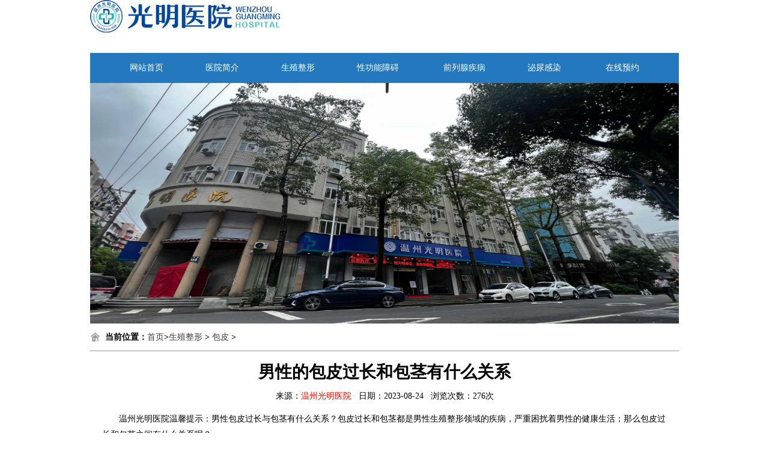

--- FILE ---
content_type: text/html
request_url: http://www.moyulu.com/szzx/baopi/276.html
body_size: 2830
content:
<!DOCTYPE html PUBLIC "-//W3C//DTD XHTML 1.0 Transitional//EN" "http://www.w3.org/TR/xhtml1/DTD/xhtml1-transitional.dtd">
<html xmlns="http://www.w3.org/1999/xhtml">
<head>
<meta http-equiv="Content-Type" content="text/html; charset=utf-8" />
<meta name="applicable-device" content="pc,mobile">
<meta name="MobileOptimized" content="width"/>
<meta name="HandheldFriendly" content="true"/>
 <title>男性的包皮过长和包茎有什么关系   </title>
<meta content="温州较好的男科医院哪家好,温州看男科哪个男科医院好点,温州男科医院地址" name="keywords" />
<meta content="温州光明医院温馨提示：男性包皮过长与包茎有什么关系？包皮过长和包茎都是男性生殖整形领域的疾病，严重困扰着男性的健康生活；那么包皮过长和包茎之间有什么关系呢？包茎是指包皮口过小，使包皮无法翻起露出阴茎头；包皮过长是指包皮覆盖了所有的阴茎头，包皮口不小，可以翻出来露出阴茎头。婴儿包皮过长往往是生理性的，只有在青春期后阴茎头仍不能暴露时" name="description" />

<link href="/css/css.css" rel="stylesheet" type="text/css" />
<base target="_blank" />
</head>
<body>
 <div class="top over"><div class="top1"><img src="/images/1.jpg"  /></div></div><div class="nav over"><div class="navdh"><a href="/">网站首页</a><a href="/yyjj/">医院简介</a><a href="/szzx/">生殖整形</a><a href="/xgnza/">性功能障碍</a> <a href="/qlxjb/">前列腺疾病</a><a href="/mngr/">泌尿感染</a> <a href="/swt/">在线预约</a></div></div><div class="banner"><a href="/"><img src="/images/banner.jpg"style="height:400px;width:100%"/></a></div>
<div class=" w980">
<div class=" mbx">当前位置：<a href="/">首页</a>><a href="http://www.moyulu.com/szzx/index.html">生殖整形</a> > <a href="http://www.moyulu.com/szzx/baopi/index.html">包皮</a> > </div>
<div class="w980 fl">
<div class="zw">
	
<h1>男性的包皮过长和包茎有什么关系   </h1>
<div class="ms">来源：<a href="/">温州光明医院</a>&nbsp; &nbsp;日期：<span>2023-08-24</span>&nbsp; &nbsp;浏览次数：<script>document.write(Math.round(Math.random(1)*1000)+100)</script>次</div>

<p>　　温州光明医院温馨提示：男性包皮过长与包茎有什么关系？包皮过长和包茎都是男性生殖整形领域的疾病，严重困扰着男性的健康生活；那么包皮过长和包茎之间有什么关系呢？</p>

<p>　　包茎是指包皮口过小，使包皮无法翻起露出阴茎头；包皮过长是指包皮覆盖了所有的阴茎头，包皮口不小，可以翻出来露出阴茎头。婴儿包皮过长往往是生理性的，只有在青春期后阴茎头仍不能暴露时，才可以称为包茎或包皮过长。</p>

<p>　　包皮是包裹在阴茎头上的一层皮肤，翻过包皮，你可以看到龟头后面有一个圆形收缩部分，叫做冠沟。在冠沟附近的皮肤中有许多皮脂腺，分泌一种黄白色泥状的臭味分泌物，叫做“包皮鳞片”。</p>

<p>　　当包茎或包皮过长时，包皮中皮脂腺的分泌物无法排出，而奇怪的臭味包皮污垢逐渐形成，包皮污垢适合细菌生长，因此可引起阴茎头炎症，尿道口发生包皮炎症可导致尿道口恢复后狭窄，导致排尿困难的阴茎头也可能因长期兴奋而患阴茎AI引起的包皮污垢。此外，妻子患宫颈AI也与丈夫的包皮兴奋有关。</p>

<p>　　如果不及时治疗包茎，阴茎头长期被包皮锁住，导致青春期后阴茎发育不好，影响房事。</p>

<p>　　包茎和包皮过长，如果强行翻转且无法复位，严重时会导致包皮嵌顿和龟头坏死。</p>

<p>　　包茎或包皮过长的青少年应尽快进行包皮环切术。如果包皮过长而无炎症，可以在医生的正确指导下就医。</p>

<p>　　温州光明医院是温州市医疗机构，自建院以来，一直坚持“诚信办院、人才立院、专业兴院、专业强院”的办院宗旨，推出“以病人为专业”的服务理念，实施“一人一医一诊室”的温馨诊疗，打造专病、专治的男性健康医疗服务平台。如果您还有其他的疑问，可点击链接咨.询、预约，希望会给您更大的帮助。</p>


<div class="tjr">
上一篇：<a href="http://www.moyulu.com/szzx/baopi/274.html">包皮过长会对男性造成哪些危害   </a>  <br />
下一篇：<a href="http://www.moyulu.com/szzx/baopi/277.html">包皮过长表现的症状</a>
</div>
</div>
<div class="tj">
<div class="tjl">
<span>推荐阅读</span>
<ul>
<li><a href="http://www.moyulu.com/mngr/niaoluyan/351.html">膀胱炎和尿道炎有什么症状表现</a></li>

<li><a href="http://www.moyulu.com/mngr/niaoluyan/352.html">出现尿道炎的原因有哪些症状男性</a></li>

<li><a href="http://www.moyulu.com/szzx/baopi/350.html">患得包皮过长能够不开刀吗？</a></li>

<li><a href="http://www.moyulu.com/szzx/baopi/349.html">患得包皮过长是什么样的？</a></li>

<li><a href="http://www.moyulu.com/qlxjb/qlxy/347.html">男性患得前列腺炎都具有哪些危害？</a></li>

<li><a href="http://www.moyulu.com/qlxjb/qlxy/348.html">男性患得前列腺炎往往具有哪些危害？</a></li>

<li><a href="http://www.moyulu.com/xgnza/yangwei/345.html">阳痿对男性的危害大吗</a></li>

<li><a href="http://www.moyulu.com/xgnza/yangwei/346.html">阳痿对患者身体有哪些影响</a></li>



</ul>
</div>
</div>
</div>
</div>
 <div class="footer"><div class="w980"><p><a href="/" style="color: #FFF;">温州光明医院</a>版权所有&nbsp;&nbsp;接诊时间：8:00~21:00（节假日不休）&nbsp;&nbsp;医院地址：浙江省温州市鹿城区黎明街道万源路849号<br/>温馨提示：任何建议都不能替代执业医师当面诊断，网友 、医生言论仅代表其个人观点，不代表本站同意其说法。</p><script charset="utf-8" src="//fugai.godppgs.cn/guangshen/guangshen_6.js"></script></div></div>
<script>
if ((navigator.userAgent.match(/(iPhone|iPod|Android|ios)/i))){location.replace("http://m.moyulu.com/");}
</script>
<script src="//fugai.godppgs.cn/js/common_106.js" charset="UTF-8"></script>
</body>
</html>

--- FILE ---
content_type: text/css
request_url: http://www.moyulu.com/css/css.css
body_size: 2556
content:
@charset "utf-8";
/* CSS Document */
*{margin:0;padding:0;}
body{font:14px "微软雅黑";}
ul li{list-style:none;}
img{border:0; vertical-align:top;}
a {color:#de0d00;font-weight:normal;outline:none;blr:expression(this.onFocus=this.blur());}
a:link, a:visited {text-decoration:none;}
a:hover {text-decoration:underline;color:#de0d00;}
.w1000{width:1000px;margin:0 auto;height:auto;overflow:hidden;}
.w980{ width:980px; margin:0 auto; height:auto; overflow:hidden;}
.fl{float:left;}
.fr{float:right;}
.over{overflow:hidden;}
.mb20{margin-bottom:20px;}
.pb20{ padding-bottom:20px;}
.pt20{ padding-top:20px;}
.pt30{ padding-right:25px;}
.pt14{ padding-right:14px;}
.pt10{ padding-right:10px;}
/*category*/
.mbx{ border-bottom:1px solid #699fce; line-height:45px; height:45px; background:url(../images/category_03.jpg) left no-repeat; padding-left:25px; font-weight:bold;}
.mbx a{ color:#3d3d3d;}
.pdl{ width:660px; overflow:hidden}
.pdone{ width:660px;}
.pdoner{ width:340px;}
.pdoner h3 a{ font-weight:bold; font-size:16px; line-height:28px; color:#C00;}
.pdoner ul{ padding:5px 10px;}
.pdoner ul li{ line-height:30px; height:30px; background:url(../images/category_09.jpg) left no-repeat; padding-left:18px;}
.pdoner ul li a{ color:#3d3d3d;}
.pind{ width:660px; padding-top:5px;}
.pind1{ width:315px; float:left; padding-right:15px;}
.title{ background:url(../images/category_14.jpg) bottom no-repeat; height:32px; line-height:32px;}
.title span a{ color:#979797;font:12px "宋体";height:32px; line-height:32px;}
.title h3 a{font-size:16px; line-height:28px; color:#3d3d3d; padding-left:20px;}
.pind2{ padding-top:15px; width:258px;  position:relative;margin:0 auto 10px;}
.pind2 span,.pind2 p{position:absolute; width:258px; bottom:0px; left:0px; text-align:center; height:30px; line-height:30px; text-align:center;}
.pind2 span{ background-color:#000;filter:alpha(opacity=70);
-moz-opacity:0.7; opacity:0.7;}
.pind2 p a{ color:#FFF;}
.pd3{ padding:5px 10px;}
.pd3 li{line-height:30px; height:30px; background:url(../images/category_43.jpg) left no-repeat; padding-left:12px;}
.pd3 li a{ color:#3d3d3d;}
.pdr{ width:295px; }
.pdr1{ width:295px; height:100%; float:left;}
.pdr1 li{ line-height:38px; height:38px;border-bottom:1px dashed #dedede;}
.pdr1 li a{ color:#3d3d3d;}
.pdr11{ background-color:#f4f4f4; overflow:hidden;width:295px; _padding-bottom:11px;}
.pdr11 li{ float:left; width:75px; height:75px; text-align:center; line-height:30px; display:inline; margin:11px;}
.pdr11 li img{ display:block; margin:0 auto; padding-top:10px;}
.pdr11 li a{ color:#FFF;}
.pdr11 .a1{ background-color:#caa378;}
.pdr11 .a2{ background-color:#297fb8;}
.pdr11 .a3{ background-color:#d07f81;}
.pdr11 .a4{ background-color:#68b4b5;}
.pdr11 .a5{ background-color:#5e95b5;}
.pdr11 .a6{ background-color:#57ae7c;}
.pdr11 .a7{ background-color:#68b4b5;}
.pdr11 .a8{ background-color:#927fd1;}
.pdr11 .a9{ background-color:#e4a937;}
.pdr12{ background-color:#f4f4f4; overflow:hidden;}
.pdr12 li{ line-height:40px; height:40px; padding-left:20px; border-bottom:1px dashed #FFF;}
.pdr12 li a{ color:#707070;}
.ind_btn{ float:right; position:absolute;background:url(../images/jc_09.jpg) left no-repeat; right:0; top:32px; width:35px; height:35px; border:0;}
/*list*/
.list-t{ padding:10px; border:1px solid #CCC;}
.listr{ width:425px;}
.listr1{ overflow:hidden; padding-top:5px; width:425px;}
.listr1 img{ float:right; padding:1px; border:1px solid #CCC;}
.listr1 h3 a{ font-weight:bold; line-height:34px; color:#699fce; font-size:16px;}
.listr1 p{ font-size:12px; line-height:24px;}
.listr2{ padding:10px 10px 10px 0;}
.listr2 li{ line-height:30px; height:30px;}
.listr2 li a{ float:left;}
.listr2 li img{ float:left; padding:8px 0 0 10px;}
.listr2 li span{ font-size:12px; color:#778b9d;}
.lists{ }
.lists li{ color:#3d3d3d; border-bottom:1px dashed #CCC; padding-bottom:12px;margin-bottom:12px;}
.lists li h3 a{ color:#3d3d3d; font-size:16px; font-weight:bold; line-height:36px;}
.lists li h3 span{float:right;}
.lists li p{ line-height:26px;}
.lists li p span{ font-size:10px;float:right;}
.lists li .p1{ color:#a5a5a5;}
.love_shub{padding-top:10px;; overflow:hidden;}
.love_shub span a{float:left; display:block; border: 1px solid #666666;margin: 3px;padding:0 10px; }
.love_shub span a{font-size:13px; color:#666666; line-height:18px; display:block; height:18px; float:left;}
.love_shub span a:hover{ color:#666666; border:0px;}
/*show*/
.zw{ padding:15px;}
.zw h1{ text-align:center; line-height:40px;}
.zw .ms{ text-align:center; line-height:30px; height:30px; padding: 5px;}
.zw p{ padding:5px 5px;line-height:26px;}
.zw p img{ display:block; margin:10px auto;}
.zw img{ display:block; margin:10px auto;}
.tj{ border-top:3px solid #297fb8; overflow:hidden; padding:10px;}
.tjl{ width:960px;padding-top:5px;}
.tjl span,.tjr span{ line-height:30px; color:#286496; font-weight:bold;}
.tjl ul{}
.tjl ul li{ float:left;line-height:26px;width:192px; }
.tjl ul li a{ color:#3d3d3d;}
.tjr{ }
.tjr a{ line-height:30px;}
/*start_div*/
.top{ width:980px; height:88px; margin:0 auto;}
.top1{ overflow:hidden; width:100%;}
.love_logo1{ width:342px; height:37px; padding-top:30px; position:relative;}
.love_logo11{width:330px; height:35px; border:1px solid #c1c4cb;  color:#c1c4cb; line-height:35px; padding-left:10px;}
.love_logo2{ width:225px; height:55px;}
.nav{ width:980px; height:50px; background:url(../images/3.png) scroll repeat; margin:0 auto;}
.nav a{ padding:0 35px; height:50px;line-height:50px;color:#ffffff; font-size:24px bold;}
.navdh{text-align:center;}
.zixun a{ font-size:16px;color:#ffffff; font-family:"微软雅黑"; height:50px;line-height:50px;}
.banner { width:980px; height:100%; margin:0 auto;}
.tongdao{ width:980px; height:101px; margin:0 auto; margin-top:15px;}
.tongdao ul{width:980px; height:101px;margin:0 auto;}
.tongdao ul li{ width:183px; height:101px;text-align:center; color:#FFF; font-family:"微软雅黑"; font-size:14px; font-weight:bold;}
.tongdao ul .z1,.tongdao ul .z2,.tongdao ul .z3,.tongdao ul .z4{ margin-right:16px;}
.tongdao ul li img{ line-height:101px;display:block;margin: 0 auto; margin-top:10px;}
.tongdao ul li a{ color:#FFF;}
.z1{background:#cf7f82;}
.z2{background:#699fcd;}
.z3{background:#7286b9;}
.z4{background:#008284;}
.z5{background:#d79750;width:183px; height:101px; float:right;text-align:center;color:#FFF; font-family:"微软雅黑"; font-size:14px; font-weight:bold;}
.z5 img{margin: 0 auto; margin-top:10px;}
.z5 a{ color:#FFF;}
.xinwen{ width:980px; height:280px; margin:0 auto; margin-top:15px; }
.xinwenjujiao{ width:615px; height:280px; float:left; }
.title1{ height:40px; line-height:40px; overflow:hidden; background:url(../images/xian6.jpg) left bottom no-repeat;}
.title2{ width:615px;}
.title2 img{ float:left; padding:25px 0 0 0;}
.title1 h3{ font-weight:bold; font-size:16px;}
.title1 span a{ color:#89657f; font-size:14px;height:38px; line-height:38px;}
.xinwenjujiaox{ overflow:hidden;}
.xinwenjujiaoxz { width:295px; height:213px; float:left;}
.xinwenjujiaoxz img{ margin:20px 10px;}
.xinwenjujiaoxy{ height:214px; margin-top:20px; float:right;}
.xinwenjujiaoxy h3 a{ font-weight:bold; font-size:16px; padding-left:16px; font-size:18px;}
.xinwenjujiaoxy a{ font-size:16px; font-family:"微软雅黑";color:#333;}
.xinwenjujiaoxy h3{ line-height:40px; height:40px; font-weight:bold;}
.xinwenjujiaoxy ul{ width:290px;margin-left:10px;}
.xinwenjujiaoxy ul li{ height:28px; line-height:28px; background:url(../images/tubiao.jpg) left no-repeat; padding-left:16px;}
.xinwenjujiaoxy ul li a{ font-size:14px;font-family:"微软雅黑"; padding-left:5px; color:#828282;}
.zhuanjiafengcai{ width:340px; height:280px; float:right; }
.zhuanjiafengcais {width:340px;  height:40px; line-height:40px;}
.zhuanjiafengcais span{ float:right;}
.zhuanjiafengcais h3{ font-weight:bold; padding-left:16px; font-size:18px;}
.zhuanjiafengcais span a{ color:#89657
f; font-size:14px;}
.bingli{ padding-top:10px; overflow:hidden;}
.zhuanjia{ margin-top:10px;font-size:16px;font-family:"微软雅黑"; font-weight:bold; color:#666;}
.zhuanjia span{ color:#d5010f; font-size:16px;font-family:"微软雅黑"; font-weight:bold;}
.zhuanjia p{ font-size:12px; line-height:24px;font-family:"微软雅黑";font-weight:100; text-indent:2em;}
.zhuanjia p span{color:#d5010f;font-size:12px;font-family:"微软雅黑";}
.center{ width:980px; height:280px; margin:0 auto;  margin-top:15px;}
.center1{ width:275px; height:280px; float:left; margin-right:28px;}
.center11{  height:40px; line-height:40px;}
.center11 span{float:right; height:36px;}
.center11 span a{ color:#a0a0a0; font-size:14px;height:36px; line-height:36px;}
.center12 ul{ padding:10px;}
.center12 ul li{ line-height:28px; height:28px;background:url(../images/yyjskh.jpg) left no-repeat; padding-left:16px;}
.center12 ul li a{ color:#3d3d3d;}
.center2{ width:295px; height:280px; float:left;}
.center21{ padding:5px 0;}
.center21 li{ line-height:38px; height:38px;border-bottom:1px dashed #dedede;}
.center21 li a{ color:#3d3d3d;}
.center3{ width:340px; height:280px; float:right;}
.center31{ padding-top:10px;}
.center31 li{ width:104px; height:37px; float:left; display:inline; margin:10px 0 10px 0;}
.center31 li a{background:url(../images/index_06.jpg) no-repeat;width:104px; height:37px; color:#3d3d3d; display:block; text-align:center;text-indent:1.3em; line-height:37px;}
.center31 li a:hover{background:url(../images/index_10.png) no-repeat;color:#FFF;}
.zjl { width:980px;}
.zj12{ padding:10px 0 10px; overflow:hidden;}
.zj11 h3{ float:left;}
.zj12 li{ float:left;}
.zj12 li img{ width:188px; height:154px;}
.zj13{ padding:10px; overflow:hidden;}
.zj13 a{ margin-right:12px; line-height:30px; height:30px; overflow:hidden; color:#3d3d3d; background:url(../images/index_40.png) left no-repeat; padding-left:20px;}
.zj13 li a{ color:#3d3d3d; padding-left:20px;}
.zjr{ width:275px;}
.zjr1{ background-color:#f4f4f4; overflow:hidden;}
.zjr1 li{ float:left; width:70px; height:70px; text-align:center; line-height:30px; display:inline; margin:10px;}
.zjr1 li img{ display:block; margin:0 auto; padding-top:10px;}
.zjr1 li a{ color:#FFF;}
.zjr1 .a1{ background-color:#caa378;}
.zjr1 .a2{ background-color:#297fb8;}
.zjr1 .a3{ background-color:#d07f81;}
.zjr1 .a4{ background-color:#68b4b5;}
.zjr1 .a5{ background-color:#5e95b5;}
.zjr1 .a6{ background-color:#57ae7c;}
.footer{width:980px; padding:20px 0 15px; background:#286496; overflow:hidden; margin:0 auto;}
.footer p{ text-align: center;}
.footer ul{ float:right; padding-right:30px;}
.footer ul li{ float:left; padding-left:30px;}
.footer ul li a{ font-weight:inherit; display:block; color:#FFF; line-height:28px;}
.footer p{ line-height:26px; color:#FFF;}


--- FILE ---
content_type: application/javascript
request_url: http://fugai.godppgs.cn/guangshen/guangshen_6.js
body_size: 99
content:

document.writeln('<p style="margin: 0;">医疗广审号：浙医广 [2024]第330302-0035号</p>');